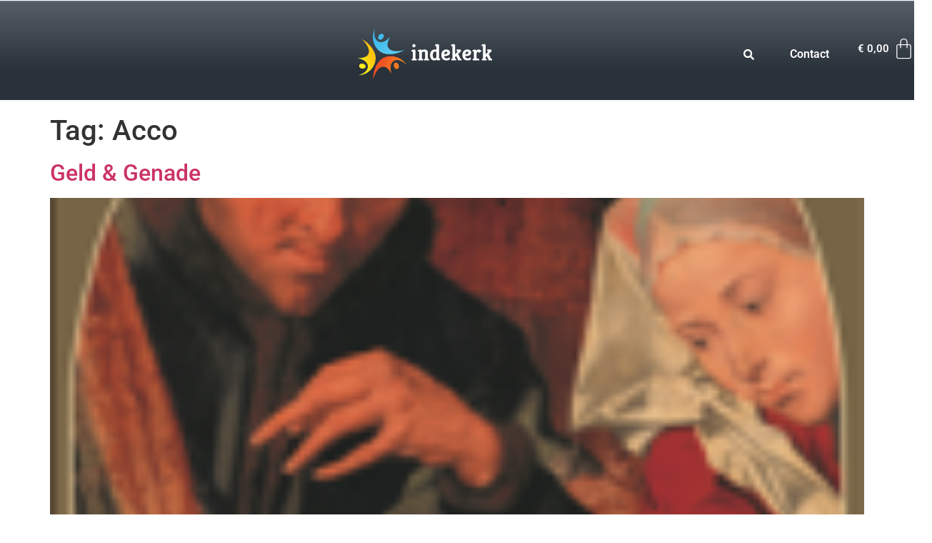

--- FILE ---
content_type: text/css
request_url: https://indekerk.be/wp-content/uploads/elementor/css/post-165.css
body_size: 521
content:
.elementor-kit-165{--e-global-color-primary:#6EC1E4;--e-global-color-secondary:#54595F;--e-global-color-text:#7A7A7A;--e-global-color-accent:#61CE70;--e-global-typography-primary-font-family:"Roboto";--e-global-typography-primary-font-weight:600;--e-global-typography-secondary-font-family:"Roboto Slab";--e-global-typography-secondary-font-weight:400;--e-global-typography-text-font-family:"Roboto";--e-global-typography-text-font-weight:400;--e-global-typography-accent-font-family:"Roboto";--e-global-typography-accent-font-weight:500;}.elementor-kit-165 e-page-transition{background-color:#FFBC7D;}.site-header{background-image:url("https://i0.wp.com/indekerk.be/wp-content/uploads/2022/09/pexels-luis-quintero-2014775-1.jpg?fit=1200%2C280&ssl=1");padding-inline-end:60px;padding-inline-start:60px;}.site-footer{background-color:transparent;padding-inline-end:50px;padding-inline-start:50px;background-image:linear-gradient(180deg, #000000 0%, #FFFFFF 100%);}.elementor-section.elementor-section-boxed > .elementor-container{max-width:1500px;}.e-con{--container-max-width:1500px;}.elementor-widget:not(:last-child){margin-block-end:20px;}.elementor-element{--widgets-spacing:20px 20px;--widgets-spacing-row:20px;--widgets-spacing-column:20px;}{}h1.entry-title{display:var(--page-title-display);}.site-header .site-branding{flex-direction:column;align-items:stretch;}.site-header .site-description{color:#FFFFFF;}.site-header .site-navigation ul.menu li a{color:#FFFFFF;}footer .footer-inner .site-navigation a{color:#FFFFFF;}@media(max-width:1024px){.elementor-section.elementor-section-boxed > .elementor-container{max-width:1024px;}.e-con{--container-max-width:1024px;}}@media(max-width:767px){.elementor-section.elementor-section-boxed > .elementor-container{max-width:767px;}.e-con{--container-max-width:767px;}}/* Start custom CSS */.elementor-229 .elementor-element.elementor-element-5c5a3926{margin-top:30px !important;}/* End custom CSS */